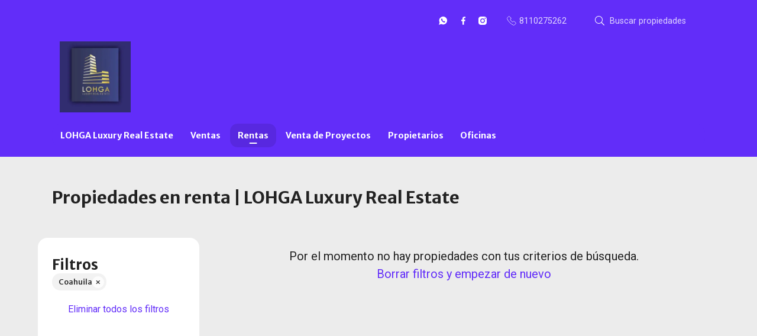

--- FILE ---
content_type: text/css
request_url: https://cdn.easybroker.com/themes/frutillar/stylesheets/styles-palette-3.css?version=1763493818
body_size: -60
content:
:root {
  --primary-color: #622DF9;
  --primary-dark-color: #21056e;
}
